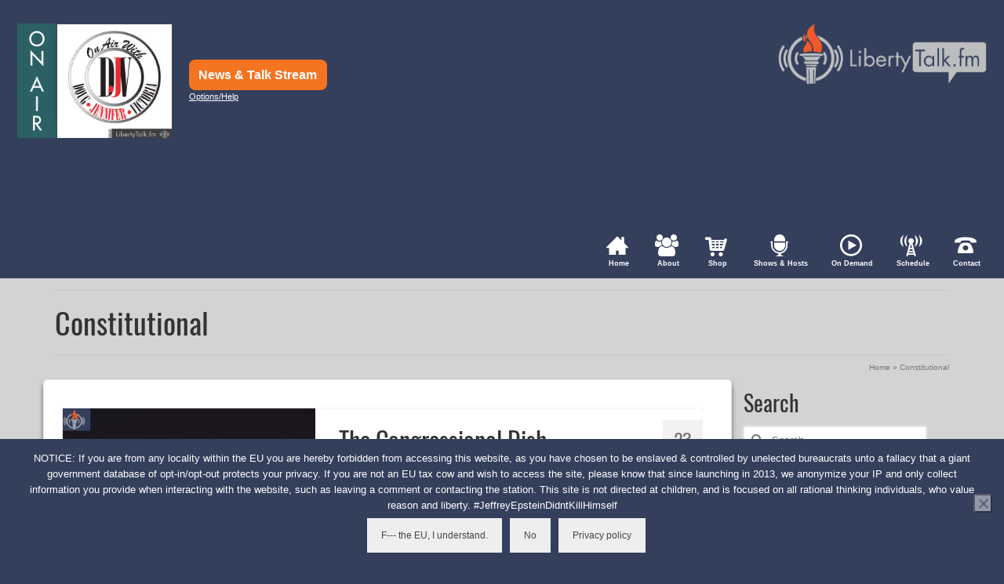

--- FILE ---
content_type: text/html; charset=UTF-8
request_url: https://libertytalk.fm/player/v5/php/showhostimage.php?_=1769427594501
body_size: 154
content:
<source lang="php">


<div id="serverdetails">
                        <div id="albumart"><img src="https://libertytalk.fm/player/v5/images/image-004.jpg">
                        </div>
</div> <!-- close "serverdetails" -->